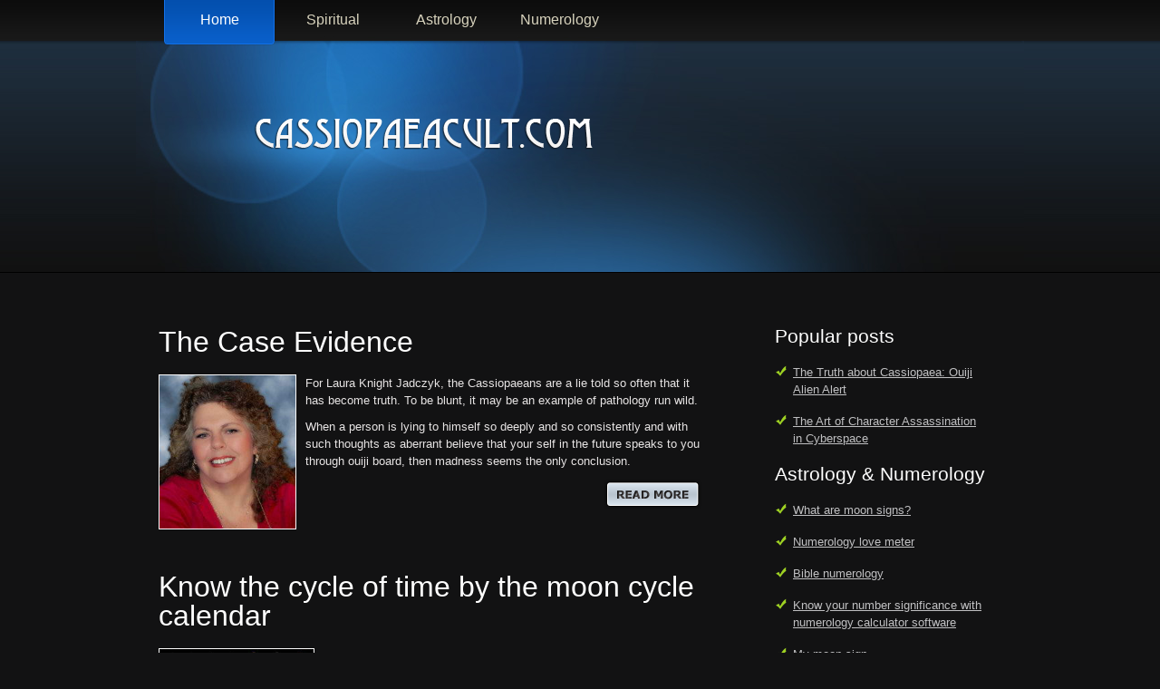

--- FILE ---
content_type: text/html
request_url: http://www.cassiopaeacult.com/
body_size: 1429
content:
<!DOCTYPE html>
<html>
<head>
<meta http-equiv="Content-Type" content="text/html; charset=utf-8" />
<title>Cassiopaeacult.com - Home page</title>
<meta name="description" content="The motion of heavenly bodies like moon, sun and other planetary bodies has been studied since times immemorial. The phases of moon have enabled astrologers to decipher various mysteries about the future of mankind." />
<link href="css/style.css" rel="stylesheet" type="text/css" />
</head>

<body>

<div id="templatemo_menu_wrapper">
    <div id="templatemo_menu">
    
        <ul>
            <li><a href="http://www.cassiopaeacult.com/" class="current">Home</a></li>
            <li><a href="spiritual.html">Spiritual</a></li>
						<li><a href="astrology.html">Astrology</a></li>
						<li><a href="numerology.html">Numerology</a></li>
        </ul>    	
    
    </div>
</div>

<div id="templatemo_header_wrapper">
  <div id="templatemo_header">
    <div id="site_title">
      <h1><a> <img src="images/templatemo_logo.png" alt="logo" /> </a></h1>
    </div>
  </div>
</div>


<div id="templatemo_content_wrapper">
	<div id="templatemo_content">
	

<div class="two_column float_l">


<div class="post_txt">
	<h2>The Case Evidence</h2>
	<img src="images/laura_knight_jadczyk.jpg" alt="laura_knight_jadczyk" class="post_img" width="150" />
	<p>For Laura Knight Jadczyk, the Cassiopaeans are a lie told so often that it has become truth. To be blunt, it may be an example of pathology run wild.</p> 
	<p>When a person is lying to himself so deeply and so consistently and with such thoughts as aberrant believe that your self in the future speaks to you through ouiji board, then madness seems the only conclusion.</p>
	<div class="button"><a href="caseevidence.php"></a></div>
</div>


<div class="post_txt">
	<h2>Know the cycle of time by the moon cycle calendar</h2>
	<img src="images/MoonPhases.jpg" alt="MoonPhases" class="post_img" width="170" />
	<p>The motion of heavenly bodies like moon, sun and other planetary bodies has been studied since times immemorial. The phases of moon have enabled astrologers to decipher various mysteries about the future of mankind. Calendar based on the phases of moon has immense potential in predicting your romantic life, health, financial prosperity and other human relationships.</p>
	<div class="button"><a href="moon_cycle_calendar.html"></a></div>
</div>


</div> 
            
<div class="two_column_r float_r">
	<h3>Popular posts</h3>
	<ul>
		<li><a href="truth1.php">The Truth about Cassiopaea: Ouiji Alien Alert</a></li>
		<li><a href="acac.php">The Art of Character Assassination in Cyberspace</a></li>
	</ul>
	
	<h3>Astrology & Numerology</h3>
	<ul>
		<li><a href="universalseduction.php">What are moon signs?</a></li>
		<li><a href="who-are-the-cassiopaeans/index.html">Numerology love meter</a></li>
		<li><a href="bible-num.html">Bible numerology</a></li>
		<li><a href="num-calc.html">Know your number significance with numerology calculator software</a></li>
		<li><a href="my_moon_sign.html">My moon sign</a></li>
		<li><a href="astrology_understanding.html">Understanding Astrology</a></li>
	</ul>	
</div>
			
         <div class="cleaner"></div>
	</div>
</div> 

<div id="templatemo_copyright_wrapper">
	<div id="templatemo_copyright">
		&copy; cassiopaeacult.com  
    </div>
</div>

</body>
</html>

--- FILE ---
content_type: text/css
request_url: http://www.cassiopaeacult.com/css/style.css
body_size: 2424
content:
body {
	margin:0px;
	padding:0px;
	color:#717174;
	font-family: Tahoma, Geneva, sans-serif;
	font-size:13px;
	line-height:1.5em; 
	background-color: #121213;
}

a, a:link, a:visited {
	color:#c0c0c2;
}

a:hover {
	color: #00FFFF;
	text-decoration:none;
}

p { margin: 0px; padding: 0 0 10px 0; color: #e7e4e4; }
img { border: none; }

h1, h2, h3, h4, h5 { font-weight: normal; }

h1 { font-size: 35px; color: #fff; margin: 0 0 30px 0; padding: 5px 0; line-height: 28px; }
h2 { font-size: 32px; color: #fff; margin: 0 0 20px 0; padding: 0; line-height: 32px; }
h3 { font-size: 21px; color: #fff; margin: 0 0 20px 0; padding: 0; }
h4 { font-size: 18px; color: #fff; margin: 0 0 10px 0; padding: 0; }
h5 { font-size: 16px; color: #fff; margin: 0 0 10px 0; padding: 0; }
h6 { font-size: 14px; margin: 0 0 5px 0; padding: 0;}

.cleaner { clear: both; width: 100%; height: 0px; font-size: 0px;  }

.cleaner_h10 { clear: both; width:100%; height: 10px; }
.cleaner_h20 { clear: both; width:100%; height: 20px; }
.cleaner_h30 { clear: both; width:100%; height: 30px; }
.cleaner_h40 { clear: both; width:100%; height: 40px; }
.cleaner_h50 { clear: both; width:100%; height: 50px; }
.cleaner_h60 { clear: both; width:100%; height: 60px; }

.float_l {
	float: left;
}

.float_r {
	float: right;
}

.image_wrapper {
	padding: 8px;
	border: 1px solid #333;
	background: #000;
	margin-bottom: 10px;
}
.fl_img {
	float: left;
	margin: 3px 30px 15px 0;
}
.fr_img {
	float: right;
	margin: 3px 0 15px 15px;
}

blockquote { font-style: italic; }
cite { font-weight: bold; }
cite span { color: #fff; }

.button a {
	display: block;
	width: 109px;
	height: 30px;
	padding: 4px 0 0 0;
	background:	url(../images/templatemo_button.png) no-repeat;
	color: #ccc;
	font-weight: bold;
	font-size: 11px;
	text-align: center;
	text-decoration: none;
	float: right;
}

.button a:hover {
	color: #fff;
	background: url(../images/templatemo_button_hover.png) no-repeat;
}

ul {
	margin: 20px;
	padding: 0;
	list-style-image:  url(../images/list_icon.png);
}

ul li {
	margin: 0 0 15px 0;
	padding: 0 0;
}

/* menu */

#templatemo_menu_wrapper {
	width: 100%;
	height: 50px;
    background: url(../images/templatemo_menu_wrapper.jpg) repeat-x;
}

#templatemo_menu {
	width: 920px;
	height: 50px;
	margin: 0 auto;
	padding: 0 30px;
	background: url(../images/templatemo_menu.jpg) no-repeat;
}

#templatemo_menu ul {
	margin: 0px;
	padding: 0px;
	list-style: none;
}

#templatemo_menu ul li{
	padding: 0px;
	margin: 0px;
	display: inline;
}

#templatemo_menu ul li a{
	float: left;
	display: block;
	width: 124px;
	height: 38px;
	padding: 12px 0 0 0;
	margin-right: 1px;
	text-align: center;
	font-size: 16px;
	text-decoration: none;
	color: #d8d3bd;	
	font-weight: normal;
	outline: none;
}

#templatemo_menu li a:hover, #templatemo_menu li .current{
	color: #fff;
	background: url(../images/templatemo_menu_hover.png) no-repeat;
}


/* end of menu */

/* header */

#templatemo_header_wrapper {
	width: 100%;
	height: 250px;
    background: url(../images/templatemo_header_wrapper.jpg) repeat-x;
	border-bottom: 1px solid #000;
}

#templatemo_header {
	overflow: hidden;
	width: 920px;
	height: 210px;
	padding: 20px 30px;
	margin: 0 auto;
	background: url(../images/templatemo_header.jpg) no-repeat;
}

#templatemo_header  #site_title {
	float: left;
	padding: 40px 20px 0 100px;
}

#templatemo_header  #site_title h1 {
	margin: 0;
	padding: 0;
}

#templatemo_header  #site_title h1 a{
	margin: 0px;
	padding: 0px;
	font-size: 30px;
	color: #ffffff;
	font-weight: normal;
	text-decoration: none;
}

#templatemo_header  #site_title h1 a span {
	display: block;
	text-align: left;
	font-size: 14px;
	color: #5f6675;
	font-weight: bold;
	letter-spacing: 2px;
}

#templatemo_header #templatemo_slider {
	float: right;
	width: 430px;
	height: 200px;
	padding: 10px;
	background: url(../images/templatemo_slider.png) no-repeat;
	
}

/* end of header */

/* top row */

#templatemo_top_row_wrapper {
	clear: both;
	width: 100%;
	height: 160px;
	background: url(../images/templatemo_top_row.jpg) repeat-x; 
	border-bottom: 1px solid #000;
}

#templatemo_top_row {
	width: 930px;
	margin: 0 auto;
	padding: 0 25px;
}

#templatemo_top_row .top_row_box {
	overflow: hidden;
	float: left;
	width: 250px;
	height: 110px;
	padding: 20px 45px 20px 15px;
	background: url(../images/templatemo_top_row_divider.png) right center no-repeat;
}

#templatemo_top_row .last {
	background: none;
}

#templatemo_top_row p {
	color: #777270;
}

/* end of top row */

/* content*/

#templatemo_content_wrapper {
	clear: both;
	width: 100%;
	border-bottom: 1px solid #282829;	
}

#templatemo_content {
	width: 930px;
	padding: 60px 30px;
	margin: 0 auto;

}

.two_column {
	width: 600px;
}
.two_column .post_img {
	float: left;
	margin-right: 10px;
	border: solid 1px #fbfbfb;
}
.two_column .post_txt {
	clear: both;
	min-height: 270px;
}

.two_column_r {
	width: 250px;
}

.services_section {
	clear: both;
	padding-bottom: 30px;
	margin-bottom: 30px;
	border-bottom: 1px solid #CCC;
	background: url(images/templatemo_divider.jpg) bottom repeat-x;	
}

.services_section h4 {
	margin-bottom: 20px;
}

.services_section .left {
	float: left; 
	width: 150px;
	margin-right: 30px;
}

.services_section .middle {
	float: left; 
	width: 350px;
}

.services_section .right {
	float: right; 
	width: 350px;
}

.services_section .left img {
	border:1px solid #CCC;
	padding: 5px;
}

/* post */

.post_box {
	clear: both;
	padding-bottom: 30px;
	margin-bottom: 30px;
	background: url(images/hor_divider.jpg) bottom repeat-x;	
}

.post_box .post_content {
	clear: both;
	margin: 10px 0;
}
.post_content .left {
	float: left; 
	width: 300px;
}

.post_content .left img {
	width: 280px;
	height: 160px;
	border:1px solid #000;
	padding: 5px;
	background: #1a1b1c;
}

.post_content .right {
	float: right; 
	width: 600px;
}

.post_content h2 {
	margin-bottom: 5px;
}

.post_box p {
	padding-bottom: 5px;
	margin: 20px 0 10px 0;
}

.post_section .post_info{
	font-style: italic;
}

.post_box .comment_tab {
	padding: 10px 0;
	margin: 40px 0 20px 0;
	border-bottom: 1px dashed #666;
	font-size: 20px;
	font-weight: bold;
}


/* end of post */

/* gallery */
#gallery {
		width: 930px;
		padding: 40px 0;
	}
	#gallery ul { list-style: none; margin: 0; padding: 0; }
	#gallery ul li {
		float: left;
		display: inline; 
		padding: 0;
		margin: 0;
		width: 245px;
		margin: 0 60px 60px 0;
	}
	
	#gallery ul li h5 {
		padding-bottom: 15px;
		margin-bottom: 15px;
		border-bottom: 1px dotted #CCC;
	}
	 
	#gallery ul img {
		width: 245px;
		height: 130px;
		border: none;
		margin-bottom: 10px;
	}
/* end of gallery */
#contact_form {
	float: left;
	padding: 0;
}

#contact_form form {
	margin: 0px;
	padding: 0px;
	/*border:1px solid #e2d1be;
	padding: 20px 20px 10px 20px; */
}

#contact_form form .input_field {
	height: 18px;
	width: 260px;
	background: #222222;
	border: 1px solid #666666;
	color: #CCCCCC;
	padding: 4px;
}

#contact_form form label {
	display: block;
	width: 100px;
	margin-right: 10px;
	font-size: 14px;	
}

#contact_form form textarea {
	width: 350px;
	height: 150px;
	background: #222222;
	border: 1px solid #666666;
	color: #CCCCCC;
	padding: 4px;
}

#contact_form form .submit_btn {
	margin-right: 80px;
	padding: 5px 10px;
	background: #222222;
	border: 1px solid #666666;
	color: #CCCCCC;
}


/* end of content */

/* footer */

#templatemo_footer_wrapper {
	clear: both;
	width: 100%;
	background: #090909;
	border-top: 1px solid #000;	
	border-bottom: 1px solid #000;
}

#templatemo_footer {
	width: 930px;
	padding: 45px 30px;
	margin: 0 auto;
	color: #d8d3bd;
}

.footer_box {
	float: left;
	width: 280px;
	padding: 0 30px 0 0;
}

.footer_menu {
	margin: 0;
	padding: 0;
	list-style: none;
}

.footer_menu li {
	margin: 0;
	padding: 5px 0;
}

.footer_menu li a {
	color: #d8d3bd;
}

.footer_menu li a:hover {
	color: #fff;
}

#templatemo_footer img{
	padding: 4px;
	background: #000;
	border: 1px solid #34322f;
	margin-bottom: 10px;
}

/* end of footer */

/* copyright */

#templatemo_copyright_wrapper {
	width: 100%;
	background: #000000;
	border-top: 1px solid #262626;
}

#templatemo_copyright {
	width: 960px;
	margin: 0 auto;
	padding: 15px 20px;
	text-align: center;
	color: #6e6965;
}

#templatemo_copyright a {
	color: #6e6965;
}
/* end of copyright */